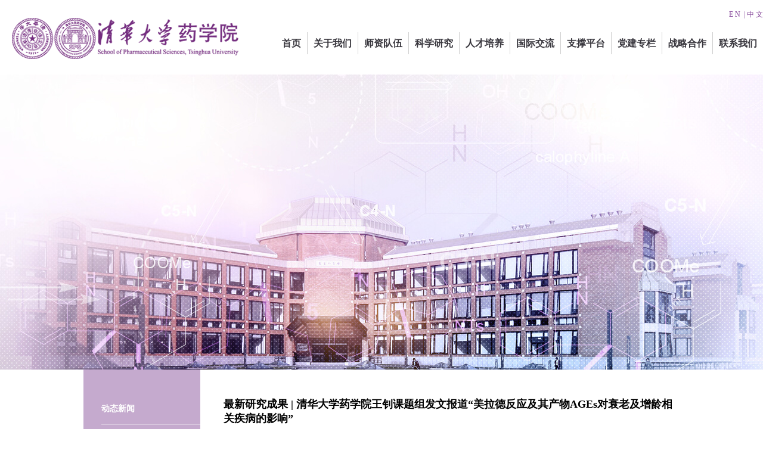

--- FILE ---
content_type: text/html
request_url: https://www.sps.tsinghua.edu.cn/info/1043/1967.htm
body_size: 7557
content:
<!DOCTYPE HTML>
<html lang="zh-CN">

<head>
    <meta http-equiv="Content-Type" content="text/html; charset=UTF-8">
    <title>清华大学药学院王钊课题组发文报道“美拉德反应及其产物AGEs对衰老及增龄相关疾病的影响”-清华大学药学院</title><META Name="keywords" Content="清华大学药学院,最新研究成果,清华大学,清华,华大,大学,药学院,药学,学院,王钊,课题组,课题,发文,报道,拉德,反应,及其,产物,衰老,相关,疾病,影响,AGEs" />
<META Name="description" Content="清华大学药学院王钊教授课题组以“Effects of Maillard reaction and its product AGEs on aging and age-related diseases”为题在食品科技领域专业期刊Food Science and Human Wellness杂志在线发表综述文章，以晚期糖基化终末产物（Advanced glycation end products，AGEs）为主要讨论对象，希望人们重视美拉德反应（Maillard reaction，MR）与人类衰老和健康之间的潜在联系，合理控制饮食和规划生活方式。1、什么是美拉..." />

    
    <meta name="description" content="近日，清华大学药学院唐叶峰课题组应邀发表综述论文，系统总结了该课题组近十年来在天然产物仿生合成方面取得的一系列研究成果（图1）。图1...">
    <link rel="stylesheet" href="../../dfiles/26603/statics/css/school/public.css" type="text/css">
<!--Announced by Visual SiteBuilder 9-->
<link rel="stylesheet" type="text/css" href="../../_sitegray/_sitegray_d.css" />
<script language="javascript" src="../../_sitegray/_sitegray.js"></script>
<!-- CustomerNO:77656262657232307e78475c5356574200000003435c -->
<link rel="stylesheet" type="text/css" href="../../content.vsb.css" />
<script type="text/javascript" src="/system/resource/js/counter.js"></script>
<script type="text/javascript">_jsq_(1043,'/content.jsp',1967,1781301814)</script>
</head>

<body>


<div id="header">
    <div class="bg"><img src="../../images/bg6.jpg" /></div>
    
<div class="nav-wrap">
        <div class="nav-bg"></div>
        <div class="nav-left">
            
<!-- 网站logo图片地址请在本组件"内容配置-网站logo"处填写 -->
<a href="../../index.htm" title="药学院" class="logo"><img src="../../dfiles/26603/statics/images/school/public/logo.jpg" alt="" /></a>
        </div>
        <div class="nav-right">
            <div class="version">
                <script language="javascript" src="/system/resource/js/dynclicks.js"></script><script language="javascript" src="/system/resource/js/openlink.js"></script>   <a href="https://www.sps.tsinghua.edu.cn/spsen" title="" onclick="_addDynClicks(&#34;wburl&#34;, 1781301814, 76965)">E N</a>&nbsp;&nbsp;|
   <a href="../../index.htm" title="" onclick="_addDynClicks(&#34;wburl&#34;, 1781301814, 76966)">中 文</a>

            </div>
            <div class="nav clearfloat">
    <div class="ahref">
        <a href="../../index.htm" title="首页" class="ashow ">首页</a>
        <div class="line"></div>
    </div>
    <div class="ahref">
        <a href="../../gywm/yzjy.htm" title="关于我们" class="ashow ">关于我们</a>
        <div class="line"></div>
        <ul>
        <li><a href="../../gywm/yzjy.htm" title="院长寄语">院长寄语</a></li>
        <li><a href="../../gywm/sm.htm" title="使命">使命</a></li>
        <li><a href="../../gywm/xygk.htm" title="学院概况">学院概况</a></li>
        <li><a href="../../gywm/lsyg.htm" title="历史沿革">历史沿革</a></li>
        <li><a href="../../gywm/xyjg.htm" title="学院机构">学院机构</a></li>
        <li><a href="../../gywm/gwwyh.htm" title="顾问委员会">顾问委员会</a></li>
        </ul>
    </div>
    <div class="ahref">
        <a href="../../szdw/jyxl.htm" title="师资队伍" class="ashow ">师资队伍</a>
        <div class="line"></div>
        <ul>
        <li><a href="../../szdw/jyxl.htm" title="教研系列">教研系列</a></li>
        <li><a href="../../szdw/jxxl.htm" title="教学系列">教学系列</a></li>
        <li><a href="../../szdw/yjxl.htm" title="研究系列">研究系列</a></li>
        <li><a href="../../szdw/syjsxl.htm" title="实验技术系列">实验技术系列</a></li>
        </ul>
    </div>
    <div class="ahref">
        <a href="../../kxyj/kygk.htm" title="科学研究" class="ashow ">科学研究</a>
        <div class="line"></div>
        <ul>
        <li><a href="../../kxyj/kygk.htm" title="科研概况">科研概况</a></li>
        <li><a href="../../kxyj/kytdjyjfxx/yxgjswwt.htm" title="科研团队及研究方向">科研团队及研究方向</a></li>
        <li><a href="../../kxyj/kyyw.htm" title="科研要闻">科研要闻</a></li>
        <li><a href="../../kxyj/xsbg.htm" title="学术报告">学术报告</a></li>
        </ul>
    </div>
    <div class="ahref">
        <a href="../../rcpy/bks/bksjy.htm" title="人才培养" class="ashow ">人才培养</a>
        <div class="line"></div>
        <ul>
        <li><a href="../../rcpy/bks/bksjy.htm" title="本科生">本科生</a></li>
        <li><a href="../../rcpy/yjs/yjszs.htm" title="研究生">研究生</a></li>
        <li><a href="../../rcpy/bshh/bshsqlc.htm" title="博士后">博士后</a></li>
        <li><a href="../../rcpy/xy/gk.htm" title="校友">校友</a></li>
        </ul>
    </div>
    <div class="ahref">
        <a href="../../gjjl.htm" title="国际交流" class="ashow ">国际交流</a>
        <div class="line"></div>
    </div>
    <div class="ahref">
        <a href="../../zhyj/gyyxjszx.htm" title="支撑平台" class="ashow ">支撑平台</a>
        <div class="line"></div>
        <ul>
        <li><a href="../../zhyj/gyyxjszx.htm" title="关于药学技术中心">关于药学技术中心</a></li>
        </ul>
    </div>
    <div class="ahref">
        <a href="../../djzl.htm" title="党建专栏" class="ashow ">党建专栏</a>
        <div class="line"></div>
        <ul>
        <li><a href="../../djzl.htm" title="党建专栏">党建专栏</a></li>
        <li><a href="../../djzl/ghgz.htm" title="工会工作">工会工作</a></li>
        </ul>
    </div>
    <div class="ahref">
        <a href="../../zlhz/gs.htm" title="战略合作" class="ashow ">战略合作</a>
        <div class="line"></div>
        <ul>
        <li><a href="../../zlhz/gs.htm" title="概述">概述</a></li>
        <li><a href="../../zlhz/hzz/xsyy.htm" title="合作">合作</a></li>
        <li><a href="../../zlhz/jz.htm" title="捐赠">捐赠</a></li>
        </ul>
    </div>
    <div class="ahref">
        <a href="../../lxwm.htm" title="联系我们" class="ashow ">联系我们</a>
        <div class="line"></div>
    </div>
</div>
        </div>
    </div><link rel="stylesheet" href="../../dfiles/26603/statics/css/school/news.css" type="text/css">
<div class="bar">
    <div class="bar-bg"></div>
    <div class="txt">
        <p></p>
    </div>
</div>
</div>

<div id="content" class="clearfloat">
    <div class="conNav"><ul>
    <li>
    <a href="../../xwdt/dtxw.htm" title="动态新闻">
        <span></span>
        <p>动态新闻</p>
    </a>
    </li>
    <li>
    <a href="../../xwdt/tzgg.htm" title="通知公告">
        <span></span>
        <p>通知公告</p>
    </a>
    </li>
    <li class="cur ">
    <a href="../../xwdt/zxyjcg.htm" title="最新研究成果">
        <span></span>
        <p>最新研究成果</p>
    </a>
    </li>
    <li>
    <a href="../../xwdt/xyhd.htm" title="学院活动">
        <span></span>
        <p>学院活动</p>
    </a>
    </li>
    <li>
    <a href="../../xwdt/qhyxr.htm" title="清华药学人">
        <span></span>
        <p>清华药学人</p>
    </a>
    </li>
</ul></div>
    
    <div class="conNavBG"></div>
    
    <div class="conTxt">




<script language="javascript" src="../../_dwr/interface/NewsvoteDWR.js"></script><script language="javascript" src="../../_dwr/engine.js"></script><script language="javascript" src="/system/resource/js/news/newscontent.js"></script><LINK href="/system/resource/js/photoswipe/3.0.5.1/photoswipe.css" type="text/css" rel="stylesheet"><script language="javascript" src="/system/resource/js/photoswipe/3.0.5.1/klass.min.js"></script><script language="javascript" src="/system/resource/js/ajax.js"></script><form name="_newscontent_fromname"><script language="javascript" src="/system/resource/js/jquery/jquery-latest.min.js"></script>
<div class="title"> 最新研究成果 | 清华大学药学院王钊课题组发文报道“美拉德反应及其产物AGEs对衰老及增龄相关疾病的影响” </div>
<div class="article">
    <div id="vsb_content"><div class="v_news_content">
<p>&nbsp;&nbsp;&nbsp; 清华大学药学院王钊教授课题组以“Effects of Maillard reaction and its product AGEs on aging and age-related diseases”为题在食品科技领域专业期刊Food Science and Human Wellness杂志在线发表综述文章，以晚期糖基化终末产物（Advanced glycation end products，AGEs）为主要讨论对象，希望人们重视美拉德反应（Maillard reaction，MR）与人类衰老和健康之间的潜在联系，合理控制饮食和规划生活方式。</p>
<p><br></p>
<p>1、什么是美拉德反应<br>&nbsp;&nbsp;&nbsp; 美拉德反应，得名源于法国早期研究蛋白质生物合成的生物化学家Louis-Camille Maillard,（1878-1936）偶然发现了氨基酸和糖的混合物在加热时会发生不同程度的褐变。理论的发展总是在不断补充中曲折完善的，目前已经明确定义MR是羰基化合物（主要是还原糖）与氨基酸、胺或蛋白质等含有游离氨基的物质之间的非酶褐变反应。</p>
<p style="text-align: center"><img src="/__local/B/A1/02/932A3821E4B6AB9485F7F62440F_D7DA99E5_9AEC4.png" width="650" vsbhref="vurl" vurl="/_vsl/BA102932A3821E4B6AB9485F7F62440F/D7DA99E5/9AEC4" vheight="" vwidth="650" orisrc="/__local/B/A1/02/932A3821E4B6AB9485F7F62440F_D7DA99E5_9AEC4.png" class="img_vsb_content"></p>
<p style="text-align: center;">图1 美拉德反应的三个阶段示意图</p>
<p><br></p>
<p>2、AGEs的积累和代谢<br>&nbsp;&nbsp;&nbsp; 到目前为止，与年龄相关的美拉德反应产物（Maillard reaction products，MRPs）研究多集中在AGEs上，某些AGEs的水平已被作为衰老或相关疾病的生物标志物。AGEs存在于人体的血液和组织中，加上饮食中发现的AGEs，已鉴定的AGEs有20多种，可分为荧光型和非荧光型（图2）。在高温下烹饪获得的高蛋白或脂肪含量的食物富含膳食AGEs。据统计，我们平均每天在饮食中摄入约75 mg AGEs，其中约30% - 80%被消化系统吸收，但这一关于人体吸收的统计数据仍存在争议。此外，组织内AGEs的蓄积受多种因素调节，包括靶蛋白的周转率、代谢率、氧化还原平衡、糖水平、解毒系统活性等，主要影响长寿蛋白的功能，如胶原蛋白、层粘连蛋白、弹性蛋白、血红蛋白、溶菌酶和碱性磷酸酶。糖基化引起的蛋白质构象改变可以抵抗蛋白质降解，促进无法发挥正常生理功能的蛋白质在细胞和器官内的积累。<br> &nbsp; &nbsp; 在生物有机体中，衰老过程具有普遍性、进行性、不可逆性和危害性。大量研究发现，MR在导致体内营养物质损失和有毒有害化合物产生的同时，通过几种有害过程促进与衰老相关的组织结构和功能的年龄依赖性衰退。内源性形成的AGEs可能积聚在细胞内和细胞外的蛋白质、脂质和核酸上，并与氧化应激、高血糖和高脂血症等病理变化以及各种炎症有关。</p>
<p style="text-align: center"><img src="/__local/8/1B/5A/2C323547FDE3F6A9E60F929A0AB_5A398083_12CEF.png" width="650" vsbhref="vurl" vurl="/_vsl/81B5A2C323547FDE3F6A9E60F929A0AB/5A398083/12CEF" vheight="" vwidth="650" orisrc="/__local/8/1B/5A/2C323547FDE3F6A9E60F929A0AB_5A398083_12CEF.png" class="img_vsb_content"></p>
<p style="text-align: center;">图2 具有代表性AGEs的结构</p>
<p><br></p>
<p>3、对生理性衰老的影响<br>&nbsp;&nbsp;&nbsp; 具有长寿命蛋白质的组织，如晶状体、动脉、肌腱、肺、软骨或皮肤，通常会随着年龄的增长而失去弹性或硬度增加。这种现象不仅是由弹性蛋白或胶原蛋白含量的变化引起的，一方面，MRPs含量与年龄相关的僵硬、蛋白质消化率和组织弹性损失相关。随着年龄的增长，还原糖和蛋白质一级氨基之间的非酶促MR形成的AGEs会增加组织蛋白质的化学修饰和交联，慢性修饰损害蛋白质水解消化率并改变蛋白质构象。另一方面，AGEs在组织中的积累也刺激了过度的氧化应激和细胞因子的释放，从而影响胞外基质（Extracellular matrix，ECM）的更新。</p>
<p style="text-align: center"><img src="/__local/A/7B/2A/F6D98EA838CB942C3A9DDE2CED7_C32064B8_26DB56.jpeg" width="650" vsbhref="vurl" vurl="/_vsl/A7B2AF6D98EA838CB942C3A9DDE2CED7/C32064B8/26DB56" vheight="" vwidth="650" orisrc="/__local/A/7B/2A/F6D98EA838CB942C3A9DDE2CED7_C32064B8_26DB56.jpeg" class="img_vsb_content"></p>
<p style="text-align: center;">图3 MRPs对生理性和病理性衰老的影响</p>
<p><br></p>
<p>4、对病理性衰老的影响<br>&nbsp;&nbsp;&nbsp; 综述主要关注AGEs与自身免疫和炎症性疾病、神经退行性疾病、糖尿病和糖尿病肾病、心血管疾病和骨退行性疾病的关联性。一方面，这些疾病都与炎症信号有着密切的关系，而AGE受体（Receptor of AGE，RAGE）在慢性炎症和免疫功能障碍中起着不可忽视的作用。RAGE作为一种多配体跨膜受体，除了与AGEs结合外，还可以与其他配体结合，包括the DNA binding protein high-mobility group box-1 (HMGB-1)/amphoterin，S100 calgranulins，Mac-1和Aβ肽（Amyloid-β peptide，Aβ）。在释放这些配体分子后，RAGE可能激活自分泌和旁分泌信号通路，从而放大组织炎症和损伤。AGE-RAGE的相互作用，涉及四个转导信号通路，分别是JAK2- signal transducer and activator of transcription 1 (STAT1)，PI3K-AKT，MAPK-ERK和NADPH oxidase-ROS。通过这些途径，磷酸化的NF-κB最终进入细胞核转录促炎因子、生长因子、促纤维化因子和氧化应激的基因表达。另一方面，Aβ、tau蛋白、α-突触核蛋白、朊病毒等蛋白积累，可以被AGEs修饰而糖基化，促进异常聚集，引发病理性损伤的增强和细胞凋亡。AGEs与胶原蛋白、弹性蛋白和其他大分子上的氨基发生反应，弹性纤维的断裂和胶原纤维的交联导致大分子结构刚性增加和血管壁逐渐硬化。AGEs对骨生物力学性能的有害影响部分是由于细胞外环境中长期存在的基质蛋白（如胶原I，约占骨总胶原含量的95%），长期暴露于AGEs的骨蛋白不可逆交联导致其抵抗降解，结构和功能发生变化，影响成骨细胞的增殖和分化。</p>
<p style="text-align: center"><img src="/__local/6/A2/52/0D48904D98C4D664CF857C6E324_B6CD052F_FA5E0.png" width="650" vsbhref="vurl" vurl="/_vsl/6A2520D48904D98C4D664CF857C6E324/B6CD052F/FA5E0" vheight="" vwidth="650" orisrc="/__local/6/A2/52/0D48904D98C4D664CF857C6E324_B6CD052F_FA5E0.png" class="img_vsb_content"></p>
<p style="text-align: center;">图4 AGEs加速衰老及相关疾病的机制</p>
<p><br></p>
<p>5、MR的干预和控制<br>&nbsp;&nbsp;&nbsp; 机体中过量有害的MRPs在一定程度上加速了衰老过程和增龄相关疾病的发生，使机体受到潜移默化的侵害。因此，目前出现的有效干预措施包括药物干预，主要通过糖基化的衰减、氧化应激的抵抗、金属离子的螯合、活性1,2-二羰基化合物或ROS/RNI的去除来减缓或消除AGEs对疾病的不利影响，但是很多药物在临床前研究和临床试验中被发现具有潜在毒性和副作用，仍然没有FDA批准的药物可用于治疗诱导的病理症状。<br> &nbsp; &nbsp; 我们需要重视的是饮食和生活习惯的养成，事实上，膳食AGEs是机体AGEs池中最重要的外源AGEs来源之一，限制富含AGEs的饮食有利于降低可引起氧化应激和炎症的有效总AGEs水平，我们应注意合理控制高碳水饮食、高热量饮食、高温加工食品的日常习惯。同时，个人吸烟习惯会加速AGEs的产生和外源积累，并有可能发展为慢性阻塞性肺疾病和皮肤老化。不仅如此，吸烟引发的AGEs的积累还会通过母乳转移。此外，久坐不动的生活方式也会造成AGEs的形成，这就要求我们保持良好的生活习惯，对自己和亲人的健康负责。</p>
<p><br></p>
<p>多吃蒸、煮、炖，少吃煎、烤、炸。健康生活每一天！<br></p>
<p><br>清华大学药学院王钊教授为本文通讯作者，药学院2022级博士生彭欢为文章第一作者。课题组成员高钰琪、曾晨叶、花瑞、郭彦南、王译达为本工作提供了重要帮助。本工作得到了国家自然科学基金、清华大学春风基金的支持。<br></p>
<p>原文链接：https://www.sciopen.com/article/10.26599/FSHW.2022.9250094</p>
</div></div><div id="div_vote_id"></div>
        </div>
</form>
</div>
    
</div>
<div class="navBot center1280">
    <ul>
    <li>
        <h5>关于我们</h5>
        <a href="../../gywm/yzjy.htm" title="院长寄语">院长寄语</a>
        <a href="../../gywm/sm.htm" title="使命">使命</a>
        <a href="../../gywm/xygk.htm" title="学院概况">学院概况</a>
        <a href="../../gywm/lsyg.htm" title="历史沿革">历史沿革</a>
        <a href="../../gywm/xyjg.htm" title="学院机构">学院机构</a>
        <a href="../../gywm/gwwyh.htm" title="顾问委员会">顾问委员会</a>
    </li>
    <li>
        <h5>师资队伍</h5>
        <a href="../../szdw/jyxl.htm" title="教研系列">教研系列</a>
        <a href="../../szdw/jxxl.htm" title="教学系列">教学系列</a>
        <a href="../../szdw/yjxl.htm" title="研究系列">研究系列</a>
        <a href="../../szdw/syjsxl.htm" title="实验技术系列">实验技术系列</a>
    </li>
    <li>
        <h5>科学研究</h5>
        <a href="../../kxyj/kygk.htm" title="科研概况">科研概况</a>
        <a href="../../kxyj/kytdjyjfxx/yxgjswwt.htm" title="科研团队及研究方向">科研团队及研究方向</a>
        <a href="../../kxyj/kyyw.htm" title="科研要闻">科研要闻</a>
        <a href="../../kxyj/xsbg.htm" title="学术报告">学术报告</a>
    </li>
    <li>
        <h5>人才培养</h5>
        <a href="../../rcpy/bks/bksjy.htm" title="本科生">本科生</a>
        <a href="../../rcpy/yjs/yjszs.htm" title="研究生">研究生</a>
        <a href="../../rcpy/bshh/bshsqlc.htm" title="博士后">博士后</a>
        <a href="../../rcpy/xy/gk.htm" title="校友">校友</a>
    </li>
    <li>
        <h5>国际交流</h5>
    </li>
    <li>
        <h5>支撑平台</h5>
        <a href="../../zhyj/gyyxjszx.htm" title="关于药学技术中心">关于药学技术中心</a>
    </li>
    <li>
        <h5>党建专栏</h5>
        <a href="../../djzl.htm" title="党建专栏">党建专栏</a>
        <a href="../../djzl/ghgz.htm" title="工会工作">工会工作</a>
    </li>
    <li>
        <h5>战略合作</h5>
        <a href="../../zlhz/gs.htm" title="概述">概述</a>
        <a href="../../zlhz/hzz/xsyy.htm" title="合作">合作</a>
        <a href="../../zlhz/jz.htm" title="捐赠">捐赠</a>
    </li>
    <li>
        <h5>联系我们</h5>
    </li>
</ul>
</div>
<div class="footer">
    <div class="fooTop ">
        <div class="wrap center1280">
            <table>
                <tr>
                    <th>常用链接</th>
                    <th>地址</th>
                    <th>联系方式</th>
                </tr>
                <tr>
                    <td>
                        
    <a href="https://www.tsinghua.edu.cn/" title="" onclick="_addDynClicks(&#34;wburl&#34;, 1781301814, 76967)">清华大学</a>

                    </td>
                    <td class="bor"><script language="javascript" src="/system/resource/js/news/mp4video.js"></script>
<p>北京市海淀区清华大学医学科学楼</p></td>
                    <td>
<p>E-mail: sps@tsinghua.edu.cn</p></td>
                </tr>
            </table>
            <div class="follow">
                        <img src="../../dfiles/26603/statics/images/school/public/q2.jpg">

            </div>
        </div>
    </div>
    <div class="fooBot">
        <div class="wrap center1280">
            <span class="lp">
                <!-- 版权内容请在本组件"内容配置-版权"处填写 -->
<p>Copyright © SPS ALL RIGHTS RESERVED</p>
            </span>
            <span class="rp">
                
<p>备案号：23587890</p>
            </span>
        </div>
    </div>
</div>

<script type="text/javascript" src="../../dfiles/26603/statics/js/school/jquery.min.js"></script>
<script type="text/javascript" src="../../dfiles/26603/statics/js/school/main.js"></script>
</body>
</html>


--- FILE ---
content_type: text/css
request_url: https://www.sps.tsinghua.edu.cn/dfiles/26603/statics/css/school/public.css
body_size: 3794
content:
a,b,body,dd,div,dl,dt,em,form,h1,h2,h3,h4,h5,h6,i,iframe,img,ins,li,ol,p,small,span,strong,textarea,u,ul {
	margin: 0;
	padding: 0;
	border: 0;
	outline: 0;
	font-size: 100%;
	font: inherit;
	font-family: 'å¾®è½¯é›…é»‘';
}

h1,h2,h3,h4,h5,h6 {
	font-weight: bold;
}

dd,dl,dt,li,ol,ul {
	list-style: none;
}

a,img {
	text-decoration: none;
	border: 0;
}

em,i {
	font-style: italic;
}

strong {
	font-weight: bold;
}

.clearfloat:after {
	display: block;
	clear: both;
	content: "";
	visibility: hidden;
	height: 0;
}

.clearfloat {
	zoom: 1;
}

.center1280 {
	width: 1280px;
	margin: 0 auto;
}

.body2 #header .bar .txt {
	padding-left: 0;
	text-align: center;
	font-size: 36px;
}

.body2 .new-article .title {
	color: #824297;
}

.pdt50 {
	padding-top: 50px;
}

.otherNew {
	padding-top: 23px;
	margin-top: 30px;
	border-top: 1px solid #ccc;
}

.otherNew .list {
	margin-top: 20px;
}

.body3 #header .bar {
	display: none;
}

.body3 .title {
	color: #824297;
}

.body3 .pdt50 {
	padding-top: 50px;
}

#header {
	width: 1280px;
	height: 620px;
	overflow: hidden;
	margin: 0 auto;
	position: relative;
}

#header .bg {
	margin-top: 125px;
	height: 100%;
	width: 100%;
	overflow: hidden;
	background-size: cover;
	position: absolute;
	top: 0;
	left: 0;
	z-index: 1;
}

#header .imglist {
	top: 0;
	left: 0;
	margin-left: 100%;
	width: 100%;
	position: absolute;
}

#header .search {
	position: absolute;
	display: none;
}

#header .bar {
	width: 100%;
	left: 0;
	bottom: 0;
	z-index: 2;
	position: absolute;
}

#header .bar .txt {
	padding-left: 140px;
	font-size: 24px;
	color: #fff;
	line-height: 74px;
	z-index: 2;
	position: relative;
}

#header .bar .en-txt {
	padding-left: 140px;
	font-size: 20px;
	color: #fff;
	line-height: 74px;
	z-index: 2;
	position: relative;
}

#header .pagination {
	top: 0;
	right: 20px;
	height: 74px;
	line-height: 74px;
	position: absolute;
	z-index: 99;
}

#header .pagination span {
	height: 10px;
	width: 10px;
	background-color: #fff;
	opacity: .3;
	display: inline-block;
	vertical-align: middle;
	cursor: pointer;
	margin-left: 10px;
}

#header .pagination .navcur {
	opacity: 1;
}

#header .bar-bg {
	height: 100%;
	width: 100%;
	background-color: #824297;
	opacity: .7;
	z-index: 1;
	top: 0;
	left: 0;
	position: absolute;
}

#content {
	width: 1000px;
	margin: 0 auto;
	overflow: hidden;
	position: relative;
}

#newContent {
	width: 1080px;
	margin: 0 auto;
	overflow: hidden;
	position: relative;
}

#newContent .conTxt {
	width: 850px;
	float: right;
}

.list-time {
	display: inline-block;
	vertical-align: top;
}

.list-title {
	display: inline-block;
	vertical-align: top;
	width: 85%;
	margin-left: 1%;
}

.list-title a:hover {
	text-decoration: underline;
}

.conNav {
	float: left;
	padding: 40px 0 145px 30px;
	background-color: #c5aace;
	font-size: 0;
	line-height: 0;
	position: relative;
	z-index: 2;
}

.conNav li {
	width: 166px;
}

.conNav p {
	display: inline-block;
	font-size: 14px;
	vertical-align: top;
}

.conNav .second p {
	font-size: 12px;
}

.conNav span {
	height: 30px;
	width: 10px;
	background-color: #fff;
	opacity: 0;
	left: -15px;
	top: 50%;
	transform: translate(0, -50%);
	position: absolute;
}

.conNav a {
	font-size: 0;
	color: #fff;
	font-weight: bold;
	padding: 15px 5px 15px 0;
	line-height: 1.5;
	border-bottom: 1px solid #fff;
	position: relative;
	display: block;
}

.conNav a:hover span {
	opacity: 1;
}

.conNav .cur span {
	opacity: 1;
}

.conNavBG {
	left: 0;
	top: 0;
	height: 100%;
	width: 196px;
	background-color: #c5aace;
	position: absolute;
	z-index: 1;
}

.aHover a:hover {
	color: #824297;
	text-decoration: underline;
}

.icon-more {
	height: 12px;
	width: 12px;
	background: url(../../images/school/public/icon-more.jpg) no-repeat;
	float: left;
	margin-right: 5px;
}

.nav-wrap {
	width: 100%;
	height: 122px;
	z-index: 3;
	position: relative;
}

.nav-wrap .nav-bg {
	width: 100%;
	height: 100%;
	z-index: 1;
	opacity: .8;
	position: absolute;
	background-color: #fff;
}

.nav-wrap .nav-left {
	float: left;
	padding-top: 12px;
	padding-left:20px;
	position: relative;
	z-index: 2;
}

.nav-wrap .nav-left a {
	display: block;
}

.nav-wrap .nav-right {
	float: right;
	padding-right: 0;
	padding-top: 16px;
	text-align: right;
	position: relative;
	z-index: 2;
}

.nav-wrap .nav-right .version {
	font-size: 12px;
	color: #824297;
}

.nav-wrap .nav-right .version a {
	color: #824297;
}

.nav-wrap .nav-right .nav {
	font-size: 14px;
	margin-top: 30px;
}

.nav-wrap .nav-right .nav a {
	color: #38363d;
	font-weight: 600;
font-size: 16px;
}

.nav-wrap .nav-right .nav .second {
	font-size: 12px;
}

.nav-wrap .nav-right .nav .cur {
	color: #824297;
}

.nav-wrap .nav .ahref {
	font-size: 14px;
	float: left;
	position: relative;
}

.nav-wrap .nav .ahref .ashow {
	padding: 10px 10px;
	border-left: 1px solid #cfcfcf;
}

.nav-wrap .nav .ahref:first-child .ashow {
	border: 0;
}

.nav-wrap .nav .ahref .line {
	width: 100%;
	height: 3px;
	margin-top: 12px;
	background-color: #824297;
	display: none;
}

.nav-wrap .nav .ahref ul {
	left: 0;
	top: 100%;
	position: absolute;
	border: 1px solid #fff;
	box-shadow: 2px 3px 12px 0 rgba(0,0,0,0.22);
	display: none;
}

.nav-wrap .nav .ahref li {
	min-width: 200px;
	color: #000;
	text-align: left;
}

.nav-wrap .nav .ahref li a {
	background-color: rgba(242,240,240,0.8);
	font-weight: normal;
	display: block;
	padding: 8px 5px 8px 18px;
}

.nav-wrap .nav .ahref li a:hover {
	background-color: rgba(207,187,213,0.8);
	border-left: 2px solid #824297;
}

.nav-wrap .nav .ahref:hover .ashow {
	color: #824297;
}

.nav-wrap .nav .ahref:hover .line {
	display: block;
}

.nav-wrap .nav .ahref:hover ul {
	display: block;
}

.navBot {
	margin-top: 70px;
	overflow: hidden;
	text-align: center;
}

.navBot ul {
	display: inline-block;
}

.navBot li {
	text-align: left;
	float: left;
	margin-right: 45px;
	line-height: 1.5;
	width: 100px;
}

.navBot li:last-child {
	margin-right: 0;
}

.navBot h5 {
	font-size: 16px;
	color: #824297;
	font-weight: bold;
}

.navBot a {
	display: block;
	color: #38363d;
	font-size: 12px;
	margin-top: 10px;
}

.navBot a:hover {
	color: #824297;
	text-decoration: underline;
}

.imgtxt .imgbox {
	display: inline-block;
	vertical-align: middle;
}

.imgtxt .txt {
	margin-left: 30px;
	font-size: 12px;
	display: inline-block;
	vertical-align: middle;
}

.sbsb {
	background: url(../../images/school/public/sb-bg.jpg);
}

.conTxt {
	width: 765px;
	float: right;
}

.conTxt .title {
	padding: 16px 0;
	margin: 30px 0;
	font-size: 18px;
	font-weight: bold;
	border-bottom: 2px solid #7f598c;
}

.conTxt .article {
	font-size: 16px;
	color: #414042;
	line-height: 2;
}

.conTxt .article .nomg {
	margin: 0;
}

.conTxt .article .line,.conTxt .article hr {
	height: 2px;
	width: 100%;
	background-color: #7f598c;
	margin: 25px 0;
}

.conTxt .article hr {
	background-color: #e7e7e7;
	border: 0;
}

.conTxt .article .line-gray {
	background-color: #e7e7e7;
}

.conTxt .article .sbbg {
	padding: 24px 27px;
	font-size: 12px;
	background: url(../../images/school/public/sb-bg.jpg);
}

.new-article {
	width: 914px;
	margin: 0 auto;
	float: none;
}

.paging {
	font-size: 14px;
	line-height: 1;
}

.paging .paging-wrap {
	float: right;
}

.paging div {
	margin: 0 5px;
}

.paging div,.paging span {
	display: inline-block;
	vertical-align: middle;
}

.paging div a,.paging span a {
	display: block;
}

.paging .next,.paging .prev {
	background-color: #c5aace;
}

.paging .next a,.paging .prev a {
	padding: 5px 20px;
	color: #fff;
}

.paging span a {
	color: #c5aace;
}

.paging .cur a {
	color: #f3d1ff;
}

.contact .item {
	text-align: center;
	font-size: 0;
}

.contact .list {
	width: 154px;
	display: inline-block;
	margin-left: 85px;
	font-size: 14px;
}

.contact .list:first-child {
	margin-left: 0;
}

.contact .list h5 {
	background-color: #824297;
	text-align: center;
	height: 30px;
	color: #fff;
	line-height: 30px;
	font-size: 16px;
}

.footer {
	width: 100%;
	overflow: hidden;
	margin-top: 50px;
}

.footer a {
	color: #38363d;
}

.fooTop {
	height: 140px;
	background-color: #f5f5f5;
}

.fooTop .follow {
	margin: 25px 10px;
	float: right;
	text-align: center;
	font-size: 12px;
	font-weight: bold;
}

.fooTop .wrap {
	overflow: hidden;
}

.fooTop table {
	margin-top: 50px;
	margin-left: 32px;
	border: 0;
	float: left;
	text-align: left;
	font-size: 12px;
}

.fooTop table th {
	padding: 5px 15px;
}

.fooTop table td {
	padding: 0 15px;
}

.fooTop table tr {
	margin-top: 14px;
}

.fooTop table .bor {
	border-left: 1px solid #000;
	border-right: 1px solid #000;
}

.mgt25 {
	margin-bottom: 25px;
}

.mgud25 {
	margin: 25px 0;
}

.fooBot {
	background-color: #414042;
	color: #fff;
	font-size: 14px;
	height: 60px;
	line-height: 60px;
}

.fooBot .wrap {
	overflow: hidden;
}

.fooBot .lp {
	opacity: .5;
	float: left;
	margin-left: 45px;
}

.fooBot .rp {
	opacity: .5;
	float: right;
	margin-right: 15px;
}

#xinyao #header {
	height: 600px;
}

#xinyao #header .bar {
	display: none;
}

#xinyao #header .pagination {
	top: auto;
	bottom: 10px;
	width: 100%;
	text-align: center;
	right: auto;
}

#xinyao #header .pagination span {
	padding: 5px 0;
	height: auto;
	width: auto;
	margin-left: 20px;
	background-color: transparent;
	opacity: 1;
}

#xinyao #header .pagination i {
	width: 35px;
	height: 3px;
	display: block;
	background-color: #fff;
	border-radius: 0;
	opacity: 1;
}

#xinyao #header .pagination span.navcur i {
	background-color: #6d589b;
}

#xinyao #content {
	overflow: visible;
	background: url(../../images/school/xinyao/bg-top.jpg) no-repeat 0 0;
}

#xinyao .videoWrap {
	width: 900px;
	margin: 0 auto;
	min-height: 370px;
	position: relative;
}

#xinyao .videoWrap .more {
	left: 28px;
	bottom: 28px;
	z-index: 2;
	position: absolute;
}

#xinyao .videoWrap .video {
	top: -28px;
	left: 0;
	position: absolute;
	z-index: 2;
}

#xinyao .videoWrap .video video {
	width: 553px;
	background-color: #000;
}

#xinyao .videoWrap .v-txt {
	top: -28px;
	right: 0;
	z-index: 1;
	position: absolute;
	background-color: #bc9bc9;
}

#xinyao .videoWrap .v-txt .bg {
	right: 0;
	top: 0;
	z-index: 2;
	position: absolute;
}

#xinyao .videoWrap .p-txt {
	padding: 20px 35px 30px 130px;
	text-align: right;
	z-index: 9;
	position: relative;
	max-width: 300px;
}

#xinyao .videoWrap .p-txt h4 {
	font-size: 20px;
	font-weight: bold;
	color: #fff;
}

#xinyao .videoWrap .p-txt .line {
	width: 8px;
	height: 2px;
	background-color: #fff;
	margin: 17px 0;
	display: inline-block;
}

#xinyao .videoWrap .p-txt p {
	font-size: 13px;
	color: #fff;
	text-indent: 2em;
	text-align: justify;
	line-height: 1.5;
}

#xinyao .tpic {
	margin-top: 80px;
	padding-bottom: 100px;
	background: url(../../images/school/xinyao/bg1.jpg) no-repeat 0 0;
	position: relative;
}

#xinyao .tpic-title {
	width: 100%;
	text-align: center;
}

#xinyao .imgSwipe {
	margin: 130px auto 0;
	width: 1000px;
	height: 400px;
	position: relative;
}

#xinyao .imgSwipe .img {
	width: 302px;
	height: 304px;
	top: 0;
	box-shadow: 5px 5px 5px 5px rgba(0,0,0,0.3);
	position: absolute;
	left: 50%;
	margin-left: -151px;
	transition: all .6s ease;
	-webkit-transition: all .6s ease;
	-moz-transition: all .6s ease;
	background-color: #fff;
}

#xinyao .imgSwipe .img img {
	width: 100%;
}

#xinyao .imgSwipe .img .cover {
	width: 100%;
	height: 100%;
	background-color: rgba(255,255,255,0.8);
	font-size: 22px;
	color: #000;
	text-align: center;
	top: 0;
	left: 0;
	opacity: 0;
	position: absolute;
	transition: all .6s;
}

#xinyao .imgSwipe .img .cover .ppp {
	width: 100%;
	top: 50%;
	-moz-transform: translateY(-50%);
	-webkit-transform: translateY(-50%);
	transform: translateY(-50%);
	position: absolute;
}

#xinyao .imgSwipe .img.showCover .cover {
	opacity: 1;
}

#xinyao .left,#xinyao .right {
	top: 356px;
	left: 100px;
	z-index: 2;
	cursor: pointer;
	position: absolute;
}

#xinyao .right {
	left: auto;
	right: 100px;
}

#xinyao .imglist:first-child {
	margin-left: 0;
}

#xinyao .news {
	width: 100%;
	min-height: 530px;
	background: url(../../images/school/xinyao/bg2.jpg) repeat-y;
	font-size: 0;
	text-align: center;
	position: relative;
	overflow: hidden;
}

#xinyao .news .more {
	right: 140px;
	bottom: 60px;
	z-index: 9;
	position: absolute;
}

#xinyao .news .news-content {
	padding-top: 80px;
	z-index: 1;
	position: relative;
}

#xinyao .news .item {
	display: inline-block;
	vertical-align: top;
	position: relative;
}

#xinyao .news .item:last-child p {
	border: 0;
}

#xinyao .news p {
	width: 274px;
	overflow: hidden;
	text-align: justify;
	font-size: 13px;
	padding: 0 30px;
	line-height: 1.5;
	margin-top: 30px;
	border-right: 1px solid #e3dae7;
}

#xinyao .news .tt {
	width: 274px;
	position: relative;
	text-align: left;
	display: inline-block;
}

#xinyao .news .line {
	width: 20px;
	height: 8px;
	bottom: 0;
	right: 0;
	background-color: #000;
	position: absolute;
}

#xinyao .school {
	background: url(../../images/school/xinyao/bg3.jpg) no-repeat;
	background-position: center bottom;
	height: 360px;
	text-align: center;
}

#xinyao .school .wrap {
	font-size: 13px;
	padding-top: 100px;
	line-height: 1.5;
	width: 600px;
	margin: 0 auto;
}

#xinyao .school .arrow {
	width: 100%;
	bottom: 0;
	position: absolute;
}

#xinyao #content {
	width: 1280px;
}

#page-list {
	font-family: Arial;
	text-align: center;
	margin: 20px 0 30px;
}

#page-list .p_pages a,#page-list span {
	font-size: 13px;
	width: auto;
	height: auto;
	margin-top: 5px;
}

#page-list .p_pages a, #page-list .p_no_d, #page-list .p_fun_d {
	padding: 6px 9px;
	border: 1px solid #aaa;
	border-radius: 4px;
	color: #428bca;
}

#page-list .p_pages .p_no_d, #page-list a:hover {
	background: #824297;
	font-weight: bold;
	color: #fff;
	border-color: #824297;
}

#page-list .p_t {
	padding: 0 25px 0 0;
	color: #777;
}

#page-list .p_first, #page-list .p_first_d, #page-list .p_last, #page-list .p_last_d {
	display: inline-block;
}

#page-list .p_pages span {
	color: #aaa;
}

.v_news_content ol {
	padding-left: 20px;
}

.v_news_content ol li {
	list-style-type: inherit;
}

--- FILE ---
content_type: text/css
request_url: https://www.sps.tsinghua.edu.cn/content.vsb.css
body_size: 955
content:
 .ejj{display:none;margin-left: -18px;}
    .ejlm{border-bottom:0px !important;}
.ejlm .ejj{display:block;width: 98%;}
.ejj li{
    width: 100%;}
.ejj li a{
color: #000;
    font-size: 12px;
    font-weight: 100;}

.ejj .on {
    color: rgb(124 17 157 / 80%);
    font-weight: bold;}
.tpcontent{font-weight: bold; font-size: 11pt; color: #2b2b2b; font-family: 宋体;}
.cytpstyle{font-size: 9pt; color: #2b2b2b; font-family: 宋体;}
.content{margin:auto;text-align:left;line-height:18px;padding:3px 0 0 0;color:#727272;}
.process{width:162px;height:11px;background:#EDEDED;overflow:hidden;float:left;margin-left:26px !important;margin-left:13px;margin-right:10px;}
.process div{width:160px;height:11px;background:url(/system/resource/images/newsvote/bg.gif) repeat-x;border-left:1px solid #000;border-right:1px solid #000;}
.process .style7{border-left-color:#ff0000;border-right-color:#ff0000;background-position:0 -77px;}

.sdfsdf { display: none;}


--- FILE ---
content_type: application/javascript
request_url: https://www.sps.tsinghua.edu.cn/dfiles/26603/statics/js/school/main.js
body_size: 468
content:
[{
    name: '首页',
    href: '/index.html'
}, {
    name: '关于我们',
    href: '/html/about/say.html'
}, {
    name: '师资队伍',
    href: '/html/team/team.html'
}, {
    name: '科学研究',
    href: '/html/study/study.html'
}, {
    name: '教育教学',
    href: 'javascript:;'
}, {
    name: '转化医学',
    href: 'javascript:;'
}, {
    name: '合作发展',
    href: 'javascript:;'
}, {
    name: '联系我们',
    href: 'javascript:;'
}]
